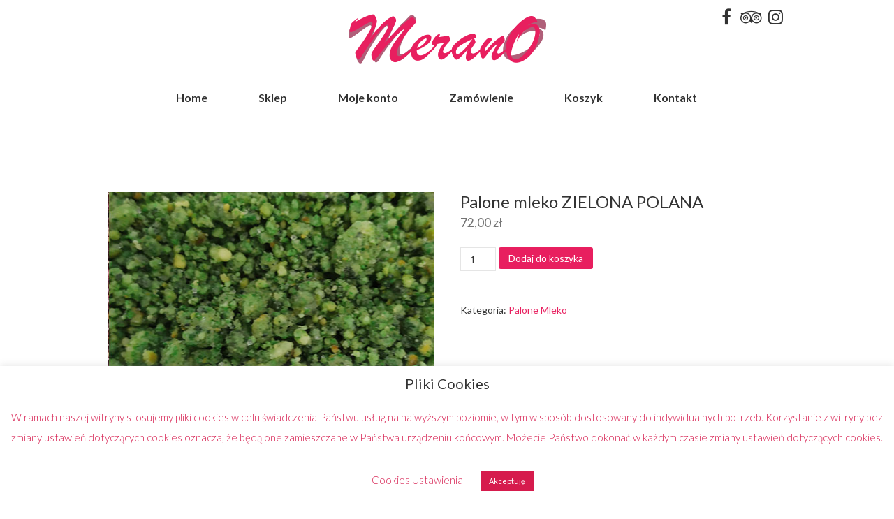

--- FILE ---
content_type: text/html; charset=UTF-8
request_url: http://www.merano.pl/produkt/palone-mleko-zielona-polana/
body_size: 11769
content:
<!DOCTYPE html>
<html lang="pl-PL">
<head>
<meta charset="UTF-8" />
<link rel="profile" href="http://gmpg.org/xfn/11" />
<link rel="pingback" href="http://www.merano.pl/xmlrpc.php" />
<meta name='robots' content='index, follow, max-image-preview:large, max-snippet:-1, max-video-preview:-1' />
<script>window._wca = window._wca || [];</script>

	<!-- This site is optimized with the Yoast SEO plugin v16.0.2 - https://yoast.com/wordpress/plugins/seo/ -->
	<title>Palone mleko ZIELONA POLANA - Merano</title>
	<link rel="canonical" href="http://www.merano.pl/produkt/palone-mleko-zielona-polana/" />
	<meta property="og:locale" content="pl_PL" />
	<meta property="og:type" content="article" />
	<meta property="og:title" content="Palone mleko ZIELONA POLANA - Merano" />
	<meta property="og:url" content="http://www.merano.pl/produkt/palone-mleko-zielona-polana/" />
	<meta property="og:site_name" content="Merano" />
	<meta property="article:publisher" content="http://www.facebook.com/bistromerano" />
	<meta property="article:modified_time" content="2021-03-23T20:23:35+00:00" />
	<meta property="og:image" content="http://www.merano.pl/wp-content/uploads/2021/03/palone-mleko-zielona-polana.jpg" />
	<meta property="og:image:width" content="500" />
	<meta property="og:image:height" content="500" />
	<meta name="twitter:card" content="summary_large_image" />
	<script type="application/ld+json" class="yoast-schema-graph">{"@context":"https://schema.org","@graph":[{"@type":"WebSite","@id":"http://www.merano.pl/#website","url":"http://www.merano.pl/","name":"Merano","description":"Bistro MeranO - restauracja, sala bankietowa, catering","potentialAction":[{"@type":"SearchAction","target":"http://www.merano.pl/?s={search_term_string}","query-input":"required name=search_term_string"}],"inLanguage":"pl-PL"},{"@type":"ImageObject","@id":"http://www.merano.pl/produkt/palone-mleko-zielona-polana/#primaryimage","inLanguage":"pl-PL","url":"http://www.merano.pl/wp-content/uploads/2021/03/palone-mleko-zielona-polana.jpg","width":500,"height":500},{"@type":"WebPage","@id":"http://www.merano.pl/produkt/palone-mleko-zielona-polana/#webpage","url":"http://www.merano.pl/produkt/palone-mleko-zielona-polana/","name":"Palone mleko ZIELONA POLANA - Merano","isPartOf":{"@id":"http://www.merano.pl/#website"},"primaryImageOfPage":{"@id":"http://www.merano.pl/produkt/palone-mleko-zielona-polana/#primaryimage"},"datePublished":"2021-03-23T20:20:34+00:00","dateModified":"2021-03-23T20:23:35+00:00","breadcrumb":{"@id":"http://www.merano.pl/produkt/palone-mleko-zielona-polana/#breadcrumb"},"inLanguage":"pl-PL","potentialAction":[{"@type":"ReadAction","target":["http://www.merano.pl/produkt/palone-mleko-zielona-polana/"]}]},{"@type":"BreadcrumbList","@id":"http://www.merano.pl/produkt/palone-mleko-zielona-polana/#breadcrumb","itemListElement":[{"@type":"ListItem","position":1,"item":{"@type":"WebPage","@id":"http://www.merano.pl/","url":"http://www.merano.pl/","name":"Strona g\u0142\u00f3wna"}},{"@type":"ListItem","position":2,"item":{"@type":"WebPage","@id":"http://www.merano.pl/sklep/","url":"http://www.merano.pl/sklep/","name":"Sklep"}},{"@type":"ListItem","position":3,"item":{"@type":"WebPage","@id":"http://www.merano.pl/produkt/palone-mleko-zielona-polana/","url":"http://www.merano.pl/produkt/palone-mleko-zielona-polana/","name":"Palone mleko ZIELONA POLANA"}}]}]}</script>
	<!-- / Yoast SEO plugin. -->


<link rel='dns-prefetch' href='//stats.wp.com' />
<link rel='dns-prefetch' href='//fonts.googleapis.com' />
<link rel='dns-prefetch' href='//s.w.org' />
<link rel="alternate" type="application/rss+xml" title="Merano &raquo; Kanał z wpisami" href="http://www.merano.pl/feed/" />
<link rel="alternate" type="application/rss+xml" title="Merano &raquo; Kanał z komentarzami" href="http://www.merano.pl/comments/feed/" />
		<script type="text/javascript">
			window._wpemojiSettings = {"baseUrl":"https:\/\/s.w.org\/images\/core\/emoji\/13.0.1\/72x72\/","ext":".png","svgUrl":"https:\/\/s.w.org\/images\/core\/emoji\/13.0.1\/svg\/","svgExt":".svg","source":{"concatemoji":"http:\/\/www.merano.pl\/wp-includes\/js\/wp-emoji-release.min.js?ver=5.7.14"}};
			!function(e,a,t){var n,r,o,i=a.createElement("canvas"),p=i.getContext&&i.getContext("2d");function s(e,t){var a=String.fromCharCode;p.clearRect(0,0,i.width,i.height),p.fillText(a.apply(this,e),0,0);e=i.toDataURL();return p.clearRect(0,0,i.width,i.height),p.fillText(a.apply(this,t),0,0),e===i.toDataURL()}function c(e){var t=a.createElement("script");t.src=e,t.defer=t.type="text/javascript",a.getElementsByTagName("head")[0].appendChild(t)}for(o=Array("flag","emoji"),t.supports={everything:!0,everythingExceptFlag:!0},r=0;r<o.length;r++)t.supports[o[r]]=function(e){if(!p||!p.fillText)return!1;switch(p.textBaseline="top",p.font="600 32px Arial",e){case"flag":return s([127987,65039,8205,9895,65039],[127987,65039,8203,9895,65039])?!1:!s([55356,56826,55356,56819],[55356,56826,8203,55356,56819])&&!s([55356,57332,56128,56423,56128,56418,56128,56421,56128,56430,56128,56423,56128,56447],[55356,57332,8203,56128,56423,8203,56128,56418,8203,56128,56421,8203,56128,56430,8203,56128,56423,8203,56128,56447]);case"emoji":return!s([55357,56424,8205,55356,57212],[55357,56424,8203,55356,57212])}return!1}(o[r]),t.supports.everything=t.supports.everything&&t.supports[o[r]],"flag"!==o[r]&&(t.supports.everythingExceptFlag=t.supports.everythingExceptFlag&&t.supports[o[r]]);t.supports.everythingExceptFlag=t.supports.everythingExceptFlag&&!t.supports.flag,t.DOMReady=!1,t.readyCallback=function(){t.DOMReady=!0},t.supports.everything||(n=function(){t.readyCallback()},a.addEventListener?(a.addEventListener("DOMContentLoaded",n,!1),e.addEventListener("load",n,!1)):(e.attachEvent("onload",n),a.attachEvent("onreadystatechange",function(){"complete"===a.readyState&&t.readyCallback()})),(n=t.source||{}).concatemoji?c(n.concatemoji):n.wpemoji&&n.twemoji&&(c(n.twemoji),c(n.wpemoji)))}(window,document,window._wpemojiSettings);
		</script>
		<style type="text/css">
img.wp-smiley,
img.emoji {
	display: inline !important;
	border: none !important;
	box-shadow: none !important;
	height: 1em !important;
	width: 1em !important;
	margin: 0 .07em !important;
	vertical-align: -0.1em !important;
	background: none !important;
	padding: 0 !important;
}
</style>
	<link rel='stylesheet' id='wp-block-library-css'  href='http://www.merano.pl/wp-includes/css/dist/block-library/style.min.css?ver=5.7.14' type='text/css' media='all' />
<style id='wp-block-library-inline-css' type='text/css'>
.has-text-align-justify{text-align:justify;}
</style>
<link rel='stylesheet' id='wc-block-vendors-style-css'  href='http://www.merano.pl/wp-content/plugins/woocommerce/packages/woocommerce-blocks/build/vendors-style.css?ver=4.4.3' type='text/css' media='all' />
<link rel='stylesheet' id='wc-block-style-css'  href='http://www.merano.pl/wp-content/plugins/woocommerce/packages/woocommerce-blocks/build/style.css?ver=4.4.3' type='text/css' media='all' />
<link rel='stylesheet' id='contact-form-7-css'  href='http://www.merano.pl/wp-content/plugins/contact-form-7/includes/css/styles.css?ver=5.4' type='text/css' media='all' />
<link rel='stylesheet' id='cookie-law-info-css'  href='http://www.merano.pl/wp-content/plugins/cookie-law-info/public/css/cookie-law-info-public.css?ver=2.0.1' type='text/css' media='all' />
<link rel='stylesheet' id='cookie-law-info-gdpr-css'  href='http://www.merano.pl/wp-content/plugins/cookie-law-info/public/css/cookie-law-info-gdpr.css?ver=2.0.1' type='text/css' media='all' />
<link rel='stylesheet' id='woocommerce-layout-css'  href='http://www.merano.pl/wp-content/plugins/woocommerce/assets/css/woocommerce-layout.css?ver=5.1.0' type='text/css' media='all' />
<style id='woocommerce-layout-inline-css' type='text/css'>

	.infinite-scroll .woocommerce-pagination {
		display: none;
	}
</style>
<link rel='stylesheet' id='woocommerce-smallscreen-css'  href='http://www.merano.pl/wp-content/plugins/woocommerce/assets/css/woocommerce-smallscreen.css?ver=5.1.0' type='text/css' media='only screen and (max-width: 768px)' />
<link rel='stylesheet' id='woocommerce-general-css'  href='http://www.merano.pl/wp-content/plugins/woocommerce/assets/css/woocommerce.css?ver=5.1.0' type='text/css' media='all' />
<style id='woocommerce-inline-inline-css' type='text/css'>
.woocommerce form .form-row .required { visibility: visible; }
</style>
<link rel='stylesheet' id='edge-style-css'  href='http://www.merano.pl/wp-content/themes/MeranoTheme/style.css?ver=5.7.14' type='text/css' media='all' />
<link rel='stylesheet' id='font-awesome-css'  href='http://www.merano.pl/wp-content/plugins/elementor/assets/lib/font-awesome/css/font-awesome.min.css?ver=4.7.0' type='text/css' media='all' />
<link rel='stylesheet' id='edge-responsive-css'  href='http://www.merano.pl/wp-content/themes/MeranoTheme/css/responsive.css?ver=5.7.14' type='text/css' media='all' />
<link rel='stylesheet' id='edge_google_fonts-css'  href='//fonts.googleapis.com/css?family=Lato%3A400%2C300%2C700%2C400italic%7CPlayfair+Display&#038;ver=5.7.14' type='text/css' media='all' />
<link rel='stylesheet' id='jetpack_css-css'  href='http://www.merano.pl/wp-content/plugins/jetpack/css/jetpack.css?ver=9.5.5' type='text/css' media='all' />
<script type='text/javascript' src='http://www.merano.pl/wp-includes/js/jquery/jquery.min.js?ver=3.5.1' id='jquery-core-js'></script>
<script type='text/javascript' src='http://www.merano.pl/wp-includes/js/jquery/jquery-migrate.min.js?ver=3.3.2' id='jquery-migrate-js'></script>
<script type='text/javascript' id='cookie-law-info-js-extra'>
/* <![CDATA[ */
var Cli_Data = {"nn_cookie_ids":[],"cookielist":[],"non_necessary_cookies":[],"ccpaEnabled":"","ccpaRegionBased":"","ccpaBarEnabled":"","ccpaType":"gdpr","js_blocking":"","custom_integration":"","triggerDomRefresh":"","secure_cookies":""};
var cli_cookiebar_settings = {"animate_speed_hide":"500","animate_speed_show":"500","background":"#FFF","border":"#b1a6a6c2","border_on":"","button_1_button_colour":"#d61b4d","button_1_button_hover":"#ab163e","button_1_link_colour":"#fff","button_1_as_button":"1","button_1_new_win":"","button_2_button_colour":"#333","button_2_button_hover":"#292929","button_2_link_colour":"#444","button_2_as_button":"","button_2_hidebar":"","button_3_button_colour":"#ffffff","button_3_button_hover":"#cccccc","button_3_link_colour":"#d61b4d","button_3_as_button":"1","button_3_new_win":"","button_4_button_colour":"#000","button_4_button_hover":"#000000","button_4_link_colour":"#d61b4d","button_4_as_button":"","button_7_button_colour":"#61a229","button_7_button_hover":"#4e8221","button_7_link_colour":"#fff","button_7_as_button":"1","button_7_new_win":"","font_family":"inherit","header_fix":"","notify_animate_hide":"1","notify_animate_show":"","notify_div_id":"#cookie-law-info-bar","notify_position_horizontal":"right","notify_position_vertical":"bottom","scroll_close":"","scroll_close_reload":"","accept_close_reload":"","reject_close_reload":"","showagain_tab":"1","showagain_background":"#fff","showagain_border":"#000","showagain_div_id":"#cookie-law-info-again","showagain_x_position":"100px","text":"#d61b4d","show_once_yn":"","show_once":"10000","logging_on":"","as_popup":"","popup_overlay":"1","bar_heading_text":"Pliki Cookies","cookie_bar_as":"banner","popup_showagain_position":"bottom-right","widget_position":"left"};
var log_object = {"ajax_url":"http:\/\/www.merano.pl\/wp-admin\/admin-ajax.php"};
/* ]]> */
</script>
<script type='text/javascript' src='http://www.merano.pl/wp-content/plugins/cookie-law-info/public/js/cookie-law-info-public.js?ver=2.0.1' id='cookie-law-info-js'></script>
<script defer type='text/javascript' src='https://stats.wp.com/s-202604.js' id='woocommerce-analytics-js'></script>
<script type='text/javascript' src='http://www.merano.pl/wp-content/themes/MeranoTheme/js/edge-main.js?ver=5.7.14' id='edge-main-js'></script>
<link rel="https://api.w.org/" href="http://www.merano.pl/wp-json/" /><link rel="alternate" type="application/json" href="http://www.merano.pl/wp-json/wp/v2/product/680" /><link rel="EditURI" type="application/rsd+xml" title="RSD" href="http://www.merano.pl/xmlrpc.php?rsd" />
<link rel="wlwmanifest" type="application/wlwmanifest+xml" href="http://www.merano.pl/wp-includes/wlwmanifest.xml" /> 
<meta name="generator" content="WordPress 5.7.14" />
<meta name="generator" content="WooCommerce 5.1.0" />
<link rel='shortlink' href='http://www.merano.pl/?p=680' />
<link rel="alternate" type="application/json+oembed" href="http://www.merano.pl/wp-json/oembed/1.0/embed?url=http%3A%2F%2Fwww.merano.pl%2Fprodukt%2Fpalone-mleko-zielona-polana%2F" />
<link rel="alternate" type="text/xml+oembed" href="http://www.merano.pl/wp-json/oembed/1.0/embed?url=http%3A%2F%2Fwww.merano.pl%2Fprodukt%2Fpalone-mleko-zielona-polana%2F&#038;format=xml" />
<style type='text/css'>img#wpstats{display:none}</style>	<meta name="viewport" content="width=device-width, initial-scale=1, maximum-scale=1">
		<noscript><style>.woocommerce-product-gallery{ opacity: 1 !important; }</style></noscript>
	<link rel="icon" href="http://www.merano.pl/wp-content/uploads/2017/04/cropped-logo-1-32x32.png" sizes="32x32" />
<link rel="icon" href="http://www.merano.pl/wp-content/uploads/2017/04/cropped-logo-1-192x192.png" sizes="192x192" />
<link rel="apple-touch-icon" href="http://www.merano.pl/wp-content/uploads/2017/04/cropped-logo-1-180x180.png" />
<meta name="msapplication-TileImage" content="http://www.merano.pl/wp-content/uploads/2017/04/cropped-logo-1-270x270.png" />
		<style type="text/css" id="wp-custom-css">
			.page-title{display: none;}

.entry-title {
    font-size: 24px;
    line-height: 1.2;
    text-transform: none;
    text-align: left;
    margin-left: 0px;align-content
}

.is-sticky .nav-site-title {
    height: auto;
    opacity: 0;
    -moz-opacity: 1;
    filter: alpha(opacity=100);
    padding: 10px 0;
    -moz-transition: all 500ms ease-in-out 0s;
    -o-transition: all 500ms ease-in-out 0s;
    -webkit-transition: all 500ms ease-in-out 0s;
    transition: all 500ms ease-in-out 0s;
}		</style>
		</head>
<body class="product-template-default single single-product postid-680 wp-custom-logo theme-MeranoTheme woocommerce woocommerce-page woocommerce-no-js elementor-default elementor-kit-397">
<div id="page" class="hfeed site">
<!-- Masthead ============================================= -->
<header id="masthead" class="site-header">
				<div class="top-header">
			<div class="container clearfix">
				<div class="header-social-block">	<div class="social-links clearfix">
		<a target="_blank" href="https://www.facebook.com/bistromerano/?ref=bookmarks"><i class="fa fa-facebook"></i></a><a target="_blank" href="https://www.tripadvisor.com/Restaurant_Review-g2199502-d8737186-Reviews-Bistro_Merano-Otwock_Mazovia_Province_Central_Poland.html"><i class="fa fa-tripadvisor"></i></a><a target="_blank" href="https://www.instagram.com/meranobistro/"><i class="fa fa-instagram"></i></a>	</div><!-- end .social-links -->
</div><!-- end .header-social-block -->		<div id="site-branding"> <a href="http://www.merano.pl/" class="custom-logo-link" rel="home"><img width="283" height="71" src="http://www.merano.pl/wp-content/uploads/2017/04/cropped-logo.png" class="custom-logo" alt="Merano" /></a></div> <!-- end #site-branding -->
					</div> <!-- end .container -->
		</div> <!-- end .top-header -->
		<!-- Main Header============================================= -->
				<div id="sticky_header">
					<div class="container clearfix">
						<div class="menu-toggle">			
							<div class="line-one"></div>
				  			<div class="line-two"></div>
				  			<div class="line-three"></div>
					  	</div>
					  	<!-- end .menu-toggle -->
					  	<h3 class="nav-site-title">
							<a href="http://www.merano.pl/" title="Merano">Merano</a>
						</h3>
					<!-- end .nav-site-title -->
						<!-- Main Nav ============================================= -->
																		<nav id="site-navigation" class="main-navigation clearfix">
							<ul class="menu"><li id="menu-item-689" class="menu-item menu-item-type-post_type menu-item-object-page menu-item-home menu-item-689"><a href="http://www.merano.pl/">Home</a></li>
<li id="menu-item-687" class="menu-item menu-item-type-post_type menu-item-object-page current_page_parent menu-item-687"><a href="http://www.merano.pl/sklep/">Sklep</a></li>
<li id="menu-item-684" class="menu-item menu-item-type-post_type menu-item-object-page menu-item-684"><a href="http://www.merano.pl/moje-konto/">Moje konto</a></li>
<li id="menu-item-685" class="menu-item menu-item-type-post_type menu-item-object-page menu-item-685"><a href="http://www.merano.pl/zamowienie/">Zamówienie</a></li>
<li id="menu-item-686" class="menu-item menu-item-type-post_type menu-item-object-page menu-item-686"><a href="http://www.merano.pl/koszyk/">Koszyk</a></li>
<li id="menu-item-688" class="menu-item menu-item-type-post_type menu-item-object-page menu-item-688"><a href="http://www.merano.pl/kontakt-2/">Kontakt</a></li>
</ul>						</nav> <!-- end #site-navigation -->
						</div> <!-- end .container -->
			</div> <!-- end #sticky_header --></header> <!-- end #masthead -->
<!-- Main Page Start ============================================= -->
<div id="content">
<div class="container clearfix">
	<div class="page-header">
		<h1 class="page-title">Palone mleko ZIELONA POLANA</h1>
		<!-- .page-title -->
				<!-- .breadcrumb -->
	</div>
	<!-- .page-header -->

<div id="primary">
		<main id="main">
		<div class="woocommerce-notices-wrapper"></div><div id="product-680" class="product type-product post-680 status-publish first instock product_cat-palone-mleczko has-post-thumbnail taxable shipping-taxable purchasable product-type-simple">

	<div class="woocommerce-product-gallery woocommerce-product-gallery--with-images woocommerce-product-gallery--columns-4 images" data-columns="4" style="opacity: 0; transition: opacity .25s ease-in-out;">
	<figure class="woocommerce-product-gallery__wrapper">
		<div data-thumb="http://www.merano.pl/wp-content/uploads/2021/03/palone-mleko-zielona-polana-100x100.jpg" data-thumb-alt="" class="woocommerce-product-gallery__image"><a href="http://www.merano.pl/wp-content/uploads/2021/03/palone-mleko-zielona-polana.jpg"><img width="500" height="500" src="http://www.merano.pl/wp-content/uploads/2021/03/palone-mleko-zielona-polana.jpg" class="wp-post-image" alt="" loading="lazy" title="palone-mleko-zielona-polana" data-caption="" data-src="http://www.merano.pl/wp-content/uploads/2021/03/palone-mleko-zielona-polana.jpg" data-large_image="http://www.merano.pl/wp-content/uploads/2021/03/palone-mleko-zielona-polana.jpg" data-large_image_width="500" data-large_image_height="500" srcset="http://www.merano.pl/wp-content/uploads/2021/03/palone-mleko-zielona-polana.jpg 500w, http://www.merano.pl/wp-content/uploads/2021/03/palone-mleko-zielona-polana-300x300.jpg 300w, http://www.merano.pl/wp-content/uploads/2021/03/palone-mleko-zielona-polana-150x150.jpg 150w, http://www.merano.pl/wp-content/uploads/2021/03/palone-mleko-zielona-polana-100x100.jpg 100w" sizes="(max-width: 500px) 100vw, 500px" /></a></div>	</figure>
</div>

	<div class="summary entry-summary">
		<h1 class="product_title entry-title">Palone mleko ZIELONA POLANA</h1><p class="price"><span class="woocommerce-Price-amount amount"><bdi>72,00&nbsp;<span class="woocommerce-Price-currencySymbol">&#122;&#322;</span></bdi></span></p>

	
	<form class="cart" action="http://www.merano.pl/produkt/palone-mleko-zielona-polana/" method="post" enctype='multipart/form-data'>
		
			<div class="quantity">
				<label class="screen-reader-text" for="quantity_697426dbab6af">ilość Palone mleko ZIELONA POLANA</label>
		<input
			type="number"
			id="quantity_697426dbab6af"
			class="input-text qty text"
			step="1"
			min="1"
			max=""
			name="quantity"
			value="1"
			title="Szt."
			size="4"
			placeholder=""
			inputmode="numeric" />
			</div>
	
		<button type="submit" name="add-to-cart" value="680" class="single_add_to_cart_button button alt">Dodaj do koszyka</button>

		
        <script type="application/javascript" style="display:none">
            /* <![CDATA[ */
            window.pysWooProductData = window.pysWooProductData || [];
                        window.pysWooProductData[680] = {"facebook":{"delay":0,"type":"static","name":"AddToCart","pixelIds":["580009551614732"],"eventID":"505a904b-9cad-4417-907c-d1ad040d1ca0","params":{"content_type":"product","content_ids":["680"],"contents":[{"id":"680","quantity":1}],"content_name":"Palone mleko ZIELONA POLANA","category_name":"Palone Mleko","value":72,"currency":"PLN"},"e_id":"woo_add_to_cart_on_button_click","ids":[],"hasTimeWindow":false,"timeWindow":0,"woo_order":"","edd_order":""}};
                        /* ]]> */
        </script>

        	</form>

	
<div class="product_meta">

	
	
	<span class="posted_in">Kategoria: <a href="http://www.merano.pl/kategoria-produktu/palone-mleczko/" rel="tag">Palone Mleko</a></span>
	
	
</div>
	</div>

	
	<div class="woocommerce-tabs wc-tabs-wrapper">
		<ul class="tabs wc-tabs" role="tablist">
							<li class="additional_information_tab" id="tab-title-additional_information" role="tab" aria-controls="tab-additional_information">
					<a href="#tab-additional_information">
						Dodatkowe informacje					</a>
				</li>
					</ul>
					<div class="woocommerce-Tabs-panel woocommerce-Tabs-panel--additional_information panel entry-content wc-tab" id="tab-additional_information" role="tabpanel" aria-labelledby="tab-title-additional_information">
				
	<h2>Dodatkowe informacje</h2>

<table class="woocommerce-product-attributes shop_attributes">
			<tr class="woocommerce-product-attributes-item woocommerce-product-attributes-item--attribute_rodzaj">
			<th class="woocommerce-product-attributes-item__label">Rodzaj</th>
			<td class="woocommerce-product-attributes-item__value"><p>MAŚLANE, KAKAOWE</p>
</td>
		</tr>
	</table>
			</div>
		
			</div>


	<section class="related products">

					<h2>Pokrewne produkty</h2>
				
		<ul class="products columns-4">

			
					<li class="product type-product post-676 status-publish first instock product_cat-palone-mleczko has-post-thumbnail taxable shipping-taxable purchasable product-type-simple">
	<a href="http://www.merano.pl/produkt/palone-mleko-i-love-bake/" class="woocommerce-LoopProduct-link woocommerce-loop-product__link"><img width="300" height="300" src="http://www.merano.pl/wp-content/uploads/2021/03/palone-mleko-i-love-bake-300x300.jpg" class="attachment-woocommerce_thumbnail size-woocommerce_thumbnail" alt="" loading="lazy" srcset="http://www.merano.pl/wp-content/uploads/2021/03/palone-mleko-i-love-bake-300x300.jpg 300w, http://www.merano.pl/wp-content/uploads/2021/03/palone-mleko-i-love-bake-150x150.jpg 150w, http://www.merano.pl/wp-content/uploads/2021/03/palone-mleko-i-love-bake-100x100.jpg 100w, http://www.merano.pl/wp-content/uploads/2021/03/palone-mleko-i-love-bake.jpg 500w" sizes="(max-width: 300px) 100vw, 300px" /><h2 class="woocommerce-loop-product__title">Palone mleko I LOVE BAKE</h2>
	<span class="price"><span class="woocommerce-Price-amount amount"><bdi>72,00&nbsp;<span class="woocommerce-Price-currencySymbol">&#122;&#322;</span></bdi></span></span>
</a><a href="?add-to-cart=676" data-quantity="1" class="button product_type_simple add_to_cart_button ajax_add_to_cart" data-product_id="676" data-product_sku="" aria-label="Dodaj &bdquo;Palone mleko I LOVE BAKE&rdquo; do koszyka" rel="nofollow">Dodaj do koszyka</a></li>

			
					<li class="product type-product post-654 status-publish instock product_cat-palone-mleczko has-post-thumbnail taxable shipping-taxable purchasable product-type-variable">
	<a href="http://www.merano.pl/produkt/palone-mleko/" class="woocommerce-LoopProduct-link woocommerce-loop-product__link"><img width="300" height="300" src="http://www.merano.pl/wp-content/uploads/2021/03/palone-mleko-300x300.jpg" class="attachment-woocommerce_thumbnail size-woocommerce_thumbnail" alt="" loading="lazy" srcset="http://www.merano.pl/wp-content/uploads/2021/03/palone-mleko-300x300.jpg 300w, http://www.merano.pl/wp-content/uploads/2021/03/palone-mleko-150x150.jpg 150w, http://www.merano.pl/wp-content/uploads/2021/03/palone-mleko-100x100.jpg 100w, http://www.merano.pl/wp-content/uploads/2021/03/palone-mleko.jpg 500w" sizes="(max-width: 300px) 100vw, 300px" /><h2 class="woocommerce-loop-product__title">Palone mleko</h2>
	<span class="price"><span class="woocommerce-Price-amount amount"><bdi>72,00&nbsp;<span class="woocommerce-Price-currencySymbol">&#122;&#322;</span></bdi></span></span>
</a><a href="http://www.merano.pl/produkt/palone-mleko/" data-quantity="1" class="button product_type_variable add_to_cart_button" data-product_id="654" data-product_sku="" aria-label="Wybierz opcje dla &bdquo;Palone mleko&rdquo;" rel="nofollow">Wybierz opcje</a></li>

			
		</ul>

	</section>
	</div>

	</main> <!-- #main -->
	</div> <!-- #primary -->
<div id="secondary">
			</div> <!-- #secondary -->
</div> <!-- end .container -->
</div> <!-- end #content -->
<!-- Footer Start ============================================= -->
<footer id="colophon" class="site-footer clearfix">
<div class="site-info" >
	<div class="container">



		<div class="social-links clearfix">
		<a target="_blank" href="https://www.facebook.com/bistromerano/?ref=bookmarks"><i class="fa fa-facebook"></i></a><a target="_blank" href="https://www.tripadvisor.com/Restaurant_Review-g2199502-d8737186-Reviews-Bistro_Merano-Otwock_Mazovia_Province_Central_Poland.html"><i class="fa fa-tripadvisor"></i></a><a target="_blank" href="https://www.instagram.com/meranobistro/"><i class="fa fa-instagram"></i></a>	</div><!-- end .social-links -->
<div class="copyright">&copy; 2026 		<a title="Merano" target="_blank" href="http://www.merano.pl/">Merano</a> | 
						Designed by: <a title="Kreatywny Krab" target="_blank" href="http://www.kreatywnykrab.pl/">Kreatywny Krab</a>  
						
					</div>
				<div style="clear:both;"></div>
		</div> <!-- end .container -->
	</div> <!-- end .site-info -->
		<div class="go-to-top"><a title="Go to Top" href="#masthead"><i class="fa fa-angle-double-up"></i></a></div> <!-- end .go-to-top -->
	</footer> <!-- end #colophon -->
</div> <!-- end #page -->
<!--googleoff: all--><div id="cookie-law-info-bar" data-nosnippet="true"><h5 class="cli_messagebar_head">Pliki Cookies</h5><span>W ramach naszej witryny stosujemy pliki cookies w celu świadczenia Państwu usług na najwyższym poziomie, w tym w sposób dostosowany do indywidualnych potrzeb. Korzystanie z witryny bez zmiany ustawień dotyczących cookies oznacza, że będą one zamieszczane w Państwa urządzeniu końcowym. Możecie Państwo dokonać w każdym czasie zmiany ustawień dotyczących cookies.<br />
<br />
<a role='button' tabindex='0' class="cli_settings_button" style="margin:5px 20px 5px 20px;" >Cookies Ustawienia</a><a role='button' tabindex='0' data-cli_action="accept" id="cookie_action_close_header"  class="small cli-plugin-button cli-plugin-main-button cookie_action_close_header cli_action_button" style="display:inline-block;  margin:5px; ">Akceptuję</a></span></div><div id="cookie-law-info-again" style="display:none;" data-nosnippet="true"><span id="cookie_hdr_showagain">Pliki cookies</span></div><div class="cli-modal" data-nosnippet="true" id="cliSettingsPopup" tabindex="-1" role="dialog" aria-labelledby="cliSettingsPopup" aria-hidden="true">
  <div class="cli-modal-dialog" role="document">
	<div class="cli-modal-content cli-bar-popup">
	  	<button type="button" class="cli-modal-close" id="cliModalClose">
			<svg class="" viewBox="0 0 24 24"><path d="M19 6.41l-1.41-1.41-5.59 5.59-5.59-5.59-1.41 1.41 5.59 5.59-5.59 5.59 1.41 1.41 5.59-5.59 5.59 5.59 1.41-1.41-5.59-5.59z"></path><path d="M0 0h24v24h-24z" fill="none"></path></svg>
			<span class="wt-cli-sr-only">Close</span>
	  	</button>
	  	<div class="cli-modal-body">
			<div class="cli-container-fluid cli-tab-container">
	<div class="cli-row">
		<div class="cli-col-12 cli-align-items-stretch cli-px-0">
			<div class="cli-privacy-overview">
				<h4>Privacy Overview</h4>				<div class="cli-privacy-content">
					<div class="cli-privacy-content-text">This website uses cookies to improve your experience while you navigate through the website. Out of these cookies, the cookies that are categorized as necessary are stored on your browser as they are essential for the working of basic functionalities of the website. We also use third-party cookies that help us analyze and understand how you use this website. These cookies will be stored in your browser only with your consent. You also have the option to opt-out of these cookies. But opting out of some of these cookies may have an effect on your browsing experience.</div>
				</div>
				<a class="cli-privacy-readmore"  aria-label="Show more" tabindex="0" role="button" data-readmore-text="Show more" data-readless-text="Show less"></a>			</div>
		</div>
		<div class="cli-col-12 cli-align-items-stretch cli-px-0 cli-tab-section-container">
												<div class="cli-tab-section">
						<div class="cli-tab-header">
							<a role="button" tabindex="0" class="cli-nav-link cli-settings-mobile" data-target="necessary" data-toggle="cli-toggle-tab">
								Necessary							</a>
							<div class="wt-cli-necessary-checkbox">
                        <input type="checkbox" class="cli-user-preference-checkbox"  id="wt-cli-checkbox-necessary" data-id="checkbox-necessary" checked="checked"  />
                        <label class="form-check-label" for="wt-cli-checkbox-necessary">Necessary</label>
                    </div>
                    <span class="cli-necessary-caption">Always Enabled</span> 						</div>
						<div class="cli-tab-content">
							<div class="cli-tab-pane cli-fade" data-id="necessary">
								<p>Necessary cookies are absolutely essential for the website to function properly. This category only includes cookies that ensures basic functionalities and security features of the website. These cookies do not store any personal information.</p>
							</div>
						</div>
					</div>
																	<div class="cli-tab-section">
						<div class="cli-tab-header">
							<a role="button" tabindex="0" class="cli-nav-link cli-settings-mobile" data-target="non-necessary" data-toggle="cli-toggle-tab">
								Non-necessary							</a>
							<div class="cli-switch">
                        <input type="checkbox" id="wt-cli-checkbox-non-necessary" class="cli-user-preference-checkbox"  data-id="checkbox-non-necessary"  checked='checked' />
                        <label for="wt-cli-checkbox-non-necessary" class="cli-slider" data-cli-enable="Enabled" data-cli-disable="Disabled"><span class="wt-cli-sr-only">Non-necessary</span></label>
                    </div>						</div>
						<div class="cli-tab-content">
							<div class="cli-tab-pane cli-fade" data-id="non-necessary">
								<p>Any cookies that may not be particularly necessary for the website to function and is used specifically to collect user personal data via analytics, ads, other embedded contents are termed as non-necessary cookies. It is mandatory to procure user consent prior to running these cookies on your website.</p>
							</div>
						</div>
					</div>
										</div>
	</div>
</div>
	  	</div>
	  	<div class="cli-modal-footer">
			<div class="wt-cli-element cli-container-fluid cli-tab-container">
				<div class="cli-row">
					<div class="cli-col-12 cli-align-items-stretch cli-px-0">
						<div class="cli-tab-footer wt-cli-privacy-overview-actions">
						
															<a id="wt-cli-privacy-save-btn" role="button" tabindex="0" data-cli-action="accept" class="wt-cli-privacy-btn cli_setting_save_button wt-cli-privacy-accept-btn cli-btn">SAVE & ACCEPT</a>
													</div>
						
					</div>
				</div>
			</div>
		</div>
	</div>
  </div>
</div>
<div class="cli-modal-backdrop cli-fade cli-settings-overlay"></div>
<div class="cli-modal-backdrop cli-fade cli-popupbar-overlay"></div>
<!--googleon: all--><script type="application/ld+json">{"@context":"https:\/\/schema.org\/","@type":"Product","@id":"http:\/\/www.merano.pl\/produkt\/palone-mleko-zielona-polana\/#product","name":"Palone mleko ZIELONA POLANA","url":"http:\/\/www.merano.pl\/produkt\/palone-mleko-zielona-polana\/","description":"","image":"http:\/\/www.merano.pl\/wp-content\/uploads\/2021\/03\/palone-mleko-zielona-polana.jpg","sku":680,"offers":[{"@type":"Offer","price":"72.00","priceValidUntil":"2027-12-31","priceSpecification":{"price":"72.00","priceCurrency":"PLN","valueAddedTaxIncluded":"false"},"priceCurrency":"PLN","availability":"http:\/\/schema.org\/InStock","url":"http:\/\/www.merano.pl\/produkt\/palone-mleko-zielona-polana\/","seller":{"@type":"Organization","name":"Merano","url":"http:\/\/www.merano.pl"}}]}</script><div id='pys_ajax_events'></div>        <script>
            var node = document.getElementsByClassName('woocommerce-message')[0];
            if(node && document.getElementById('pys_late_event')) {
                var messageText = node.textContent.trim();
                if(!messageText) {
                    node.style.display = 'none';
                }
            }
        </script>
        	<script type="text/javascript">
		(function () {
			var c = document.body.className;
			c = c.replace(/woocommerce-no-js/, 'woocommerce-js');
			document.body.className = c;
		})();
	</script>
	<script type='text/javascript' src='http://www.merano.pl/wp-includes/js/dist/vendor/wp-polyfill.min.js?ver=7.4.4' id='wp-polyfill-js'></script>
<script type='text/javascript' id='wp-polyfill-js-after'>
( 'fetch' in window ) || document.write( '<script src="http://www.merano.pl/wp-includes/js/dist/vendor/wp-polyfill-fetch.min.js?ver=3.0.0"></scr' + 'ipt>' );( document.contains ) || document.write( '<script src="http://www.merano.pl/wp-includes/js/dist/vendor/wp-polyfill-node-contains.min.js?ver=3.42.0"></scr' + 'ipt>' );( window.DOMRect ) || document.write( '<script src="http://www.merano.pl/wp-includes/js/dist/vendor/wp-polyfill-dom-rect.min.js?ver=3.42.0"></scr' + 'ipt>' );( window.URL && window.URL.prototype && window.URLSearchParams ) || document.write( '<script src="http://www.merano.pl/wp-includes/js/dist/vendor/wp-polyfill-url.min.js?ver=3.6.4"></scr' + 'ipt>' );( window.FormData && window.FormData.prototype.keys ) || document.write( '<script src="http://www.merano.pl/wp-includes/js/dist/vendor/wp-polyfill-formdata.min.js?ver=3.0.12"></scr' + 'ipt>' );( Element.prototype.matches && Element.prototype.closest ) || document.write( '<script src="http://www.merano.pl/wp-includes/js/dist/vendor/wp-polyfill-element-closest.min.js?ver=2.0.2"></scr' + 'ipt>' );( 'objectFit' in document.documentElement.style ) || document.write( '<script src="http://www.merano.pl/wp-includes/js/dist/vendor/wp-polyfill-object-fit.min.js?ver=2.3.4"></scr' + 'ipt>' );
</script>
<script type='text/javascript' src='http://www.merano.pl/wp-includes/js/dist/hooks.min.js?ver=d0188aa6c336f8bb426fe5318b7f5b72' id='wp-hooks-js'></script>
<script type='text/javascript' src='http://www.merano.pl/wp-includes/js/dist/i18n.min.js?ver=6ae7d829c963a7d8856558f3f9b32b43' id='wp-i18n-js'></script>
<script type='text/javascript' id='wp-i18n-js-after'>
wp.i18n.setLocaleData( { 'text direction\u0004ltr': [ 'ltr' ] } );
</script>
<script type='text/javascript' src='http://www.merano.pl/wp-includes/js/dist/vendor/lodash.min.js?ver=4.17.21' id='lodash-js'></script>
<script type='text/javascript' id='lodash-js-after'>
window.lodash = _.noConflict();
</script>
<script type='text/javascript' src='http://www.merano.pl/wp-includes/js/dist/url.min.js?ver=7c99a9585caad6f2f16c19ecd17a86cd' id='wp-url-js'></script>
<script type='text/javascript' id='wp-api-fetch-js-translations'>
( function( domain, translations ) {
	var localeData = translations.locale_data[ domain ] || translations.locale_data.messages;
	localeData[""].domain = domain;
	wp.i18n.setLocaleData( localeData, domain );
} )( "default", {"translation-revision-date":"2025-10-01 14:46:00+0000","generator":"GlotPress\/4.0.1","domain":"messages","locale_data":{"messages":{"":{"domain":"messages","plural-forms":"nplurals=3; plural=(n == 1) ? 0 : ((n % 10 >= 2 && n % 10 <= 4 && (n % 100 < 12 || n % 100 > 14)) ? 1 : 2);","lang":"pl"},"You are probably offline.":["Prawdopodobnie jeste\u015b offline."],"Media upload failed. If this is a photo or a large image, please scale it down and try again.":["Nie uda\u0142o si\u0119 przes\u0142anie multimedi\u00f3w. Je\u015bli jest to zdj\u0119cie lub du\u017cy obrazek, prosz\u0119 je zmniejszy\u0107 i spr\u00f3bowa\u0107 ponownie."],"An unknown error occurred.":["Wyst\u0105pi\u0142 nieznany b\u0142\u0105d."],"The response is not a valid JSON response.":["Odpowied\u017a nie jest prawid\u0142ow\u0105 odpowiedzi\u0105 JSON."]}},"comment":{"reference":"wp-includes\/js\/dist\/api-fetch.js"}} );
</script>
<script type='text/javascript' src='http://www.merano.pl/wp-includes/js/dist/api-fetch.min.js?ver=25cbf3644d200bdc5cab50e7966b5b03' id='wp-api-fetch-js'></script>
<script type='text/javascript' id='wp-api-fetch-js-after'>
wp.apiFetch.use( wp.apiFetch.createRootURLMiddleware( "http://www.merano.pl/wp-json/" ) );
wp.apiFetch.nonceMiddleware = wp.apiFetch.createNonceMiddleware( "e29a22ec76" );
wp.apiFetch.use( wp.apiFetch.nonceMiddleware );
wp.apiFetch.use( wp.apiFetch.mediaUploadMiddleware );
wp.apiFetch.nonceEndpoint = "http://www.merano.pl/wp-admin/admin-ajax.php?action=rest-nonce";
</script>
<script type='text/javascript' id='contact-form-7-js-extra'>
/* <![CDATA[ */
var wpcf7 = [];
/* ]]> */
</script>
<script type='text/javascript' src='http://www.merano.pl/wp-content/plugins/contact-form-7/includes/js/index.js?ver=5.4' id='contact-form-7-js'></script>
<script type='text/javascript' src='http://www.merano.pl/wp-content/plugins/woocommerce/assets/js/jquery-blockui/jquery.blockUI.min.js?ver=2.70' id='jquery-blockui-js'></script>
<script type='text/javascript' id='wc-add-to-cart-js-extra'>
/* <![CDATA[ */
var wc_add_to_cart_params = {"ajax_url":"\/wp-admin\/admin-ajax.php","wc_ajax_url":"\/?wc-ajax=%%endpoint%%","i18n_view_cart":"Zobacz koszyk","cart_url":"http:\/\/www.merano.pl\/koszyk\/","is_cart":"","cart_redirect_after_add":"no"};
/* ]]> */
</script>
<script type='text/javascript' src='http://www.merano.pl/wp-content/plugins/woocommerce/assets/js/frontend/add-to-cart.min.js?ver=5.1.0' id='wc-add-to-cart-js'></script>
<script type='text/javascript' id='wc-single-product-js-extra'>
/* <![CDATA[ */
var wc_single_product_params = {"i18n_required_rating_text":"Prosz\u0119 wybra\u0107 ocen\u0119","review_rating_required":"yes","flexslider":{"rtl":false,"animation":"slide","smoothHeight":true,"directionNav":false,"controlNav":"thumbnails","slideshow":false,"animationSpeed":500,"animationLoop":false,"allowOneSlide":false},"zoom_enabled":"","zoom_options":[],"photoswipe_enabled":"","photoswipe_options":{"shareEl":false,"closeOnScroll":false,"history":false,"hideAnimationDuration":0,"showAnimationDuration":0},"flexslider_enabled":""};
/* ]]> */
</script>
<script type='text/javascript' src='http://www.merano.pl/wp-content/plugins/woocommerce/assets/js/frontend/single-product.min.js?ver=5.1.0' id='wc-single-product-js'></script>
<script type='text/javascript' src='http://www.merano.pl/wp-content/plugins/woocommerce/assets/js/js-cookie/js.cookie.min.js?ver=2.1.4' id='js-cookie-js'></script>
<script type='text/javascript' id='woocommerce-js-extra'>
/* <![CDATA[ */
var woocommerce_params = {"ajax_url":"\/wp-admin\/admin-ajax.php","wc_ajax_url":"\/?wc-ajax=%%endpoint%%"};
/* ]]> */
</script>
<script type='text/javascript' src='http://www.merano.pl/wp-content/plugins/woocommerce/assets/js/frontend/woocommerce.min.js?ver=5.1.0' id='woocommerce-js'></script>
<script type='text/javascript' id='wc-cart-fragments-js-extra'>
/* <![CDATA[ */
var wc_cart_fragments_params = {"ajax_url":"\/wp-admin\/admin-ajax.php","wc_ajax_url":"\/?wc-ajax=%%endpoint%%","cart_hash_key":"wc_cart_hash_7b65bf2d5859032321b579f4acadebcc","fragment_name":"wc_fragments_7b65bf2d5859032321b579f4acadebcc","request_timeout":"5000"};
/* ]]> */
</script>
<script type='text/javascript' src='http://www.merano.pl/wp-content/plugins/woocommerce/assets/js/frontend/cart-fragments.min.js?ver=5.1.0' id='wc-cart-fragments-js'></script>
<script type='text/javascript' id='wc-cart-fragments-js-after'>
		jQuery( 'body' ).bind( 'wc_fragments_refreshed', function() {
			var jetpackLazyImagesLoadEvent;
			try {
				jetpackLazyImagesLoadEvent = new Event( 'jetpack-lazy-images-load', {
					bubbles: true,
					cancelable: true
				} );
			} catch ( e ) {
				jetpackLazyImagesLoadEvent = document.createEvent( 'Event' )
				jetpackLazyImagesLoadEvent.initEvent( 'jetpack-lazy-images-load', true, true );
			}
			jQuery( 'body' ).get( 0 ).dispatchEvent( jetpackLazyImagesLoadEvent );
		} );
		
</script>
<script type='text/javascript' src='http://www.merano.pl/wp-content/plugins/gallery-by-supsystic/src/GridGallery/Colorbox/jquery-colorbox/jquery.colorbox.js?ver=1.14.10' id='jquery.colorbox.js-js'></script>
<script type='text/javascript' src='http://www.merano.pl/wp-content/plugins/gallery-by-supsystic/src/GridGallery/Colorbox/jquery-colorbox/i18n/jquery.colorbox-pl.js?ver=1.14.10' id='jquery.colorbox-pl.js-js'></script>
<script type='text/javascript' src='http://www.merano.pl/wp-content/themes/MeranoTheme/js/jquery.cycle.all.js?ver=5.7.14' id='jquery_cycle_all-js'></script>
<script type='text/javascript' id='edge_slider-js-extra'>
/* <![CDATA[ */
var edge_slider_value = {"transition_effect":"fade","transition_delay":"4000","transition_duration":"1000"};
/* ]]> */
</script>
<script type='text/javascript' src='http://www.merano.pl/wp-content/themes/MeranoTheme/js/edge-slider-setting.js?ver=5.7.14' id='edge_slider-js'></script>
<script type='text/javascript' src='http://www.merano.pl/wp-content/themes/MeranoTheme/assets/sticky/jquery.sticky.min.js?ver=5.7.14' id='jquery_sticky-js'></script>
<script type='text/javascript' src='http://www.merano.pl/wp-content/themes/MeranoTheme/assets/sticky/sticky-settings.js?ver=5.7.14' id='sticky_settings-js'></script>
<script type='text/javascript' src='http://www.merano.pl/wp-includes/js/wp-embed.min.js?ver=5.7.14' id='wp-embed-js'></script>
<!-- WooCommerce JavaScript -->
<script type="text/javascript">
jQuery(function($) { 
_wca.push( {
					'_en': 'woocommerceanalytics_product_view',
					'pi': '680',
					'pn': 'Palone mleko ZIELONA POLANA',
					'pc': 'Palone Mleko',
					'pp': '72',
					'pt': 'simple','blog_id': '190873263', 'ui': 'null', 'url': 'http://www.merano.pl', 'woo_version': '5.1.0', 'cart_page_contains_cart_block': '0', 'cart_page_contains_cart_shortcode': '1', 'checkout_page_contains_checkout_block': '0', 'checkout_page_contains_checkout_shortcode': '1', 
				} );
 });
</script>
<script src='https://stats.wp.com/e-202604.js' defer></script>
<script>
	_stq = window._stq || [];
	_stq.push([ 'view', {v:'ext',j:'1:9.5.5',blog:'190873263',post:'680',tz:'1',srv:'www.merano.pl'} ]);
	_stq.push([ 'clickTrackerInit', '190873263', '680' ]);
</script>
</body>
</html>